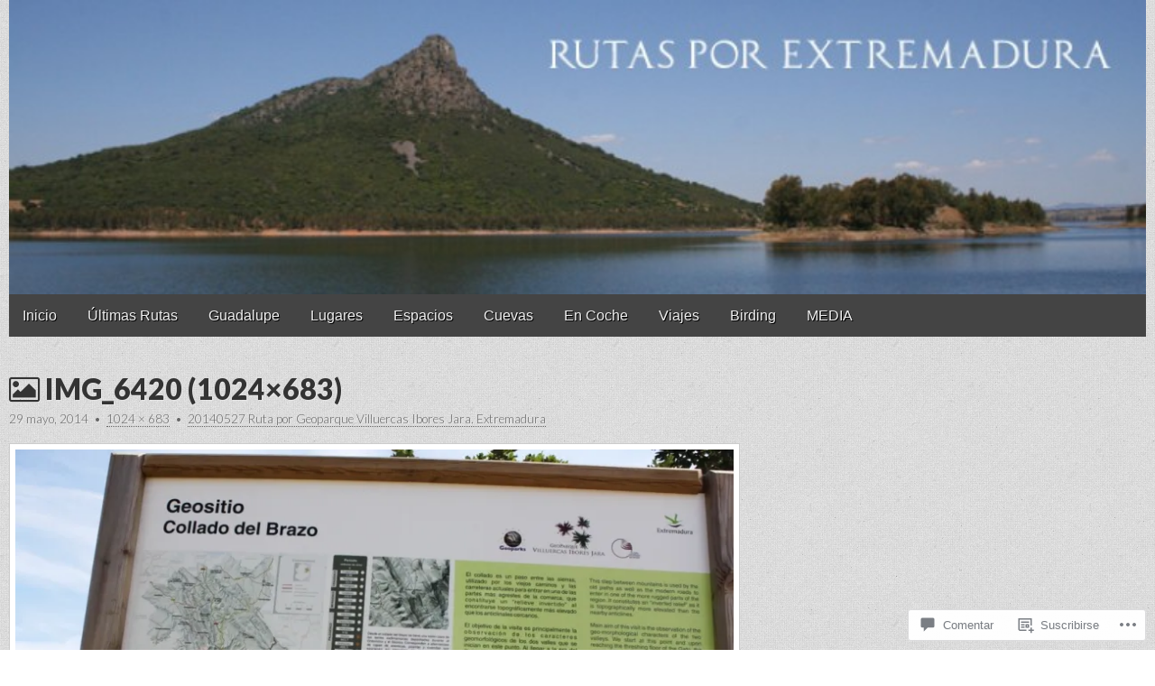

--- FILE ---
content_type: text/css
request_url: https://rutasporextremadura.net/wp-content/themes/premium/gridiculous-pro/style.css?m=1630507115i&cssminify=yes
body_size: 8265
content:
article,aside,details,figcaption,figure,footer,header,hgroup,main,nav,section,summary{display:block}audio,canvas,video{display:inline-block}audio:not([controls]){display:none;height:0}[hidden]{display:none}html{font-family:sans-serif;-webkit-text-size-adjust:100%;-ms-text-size-adjust:100%}body{margin:0}a:focus{outline:thin dotted}a:active,a:hover{outline:0}h1{font-size:2em;margin:0.67em 0}abbr[title]{border-bottom:1px dotted}b,strong{font-weight:bold}dfn{font-style:italic}hr{-moz-box-sizing:content-box;box-sizing:content-box;height:0}mark{background:#ff0;color:#000}code,kbd,pre,samp{font-family:monospace,serif;font-size:1em}pre{white-space:pre-wrap}q{quotes:"\201C" "\201D" "\2018" "\2019"}small{font-size:80%}sub,sup{font-size:75%;line-height:0;position:relative;vertical-align:baseline}sup{top:-0.5em}sub{bottom:-0.25em}img{border:0}svg:not(:root){overflow:hidden}figure{margin:0}fieldset{border:1px solid #c0c0c0;margin:0 2px;padding:0.35em 0.625em 0.75em}legend{border:0;padding:0}button,input,select,textarea{font-family:inherit;font-size:100%;margin:0}button,input{line-height:normal}button,select{text-transform:none}button,html input[type="button"],input[type="reset"],input[type="submit"]{-webkit-appearance:button;cursor:pointer}button[disabled],html input[disabled]{cursor:default}input[type="checkbox"],input[type="radio"]{box-sizing:border-box;padding:0}input[type="search"]{-webkit-appearance:textfield;-moz-box-sizing:content-box;-webkit-box-sizing:content-box;box-sizing:content-box}input[type="search"]::-webkit-search-cancel-button,input[type="search"]::-webkit-search-decoration{-webkit-appearance:none}button::-moz-focus-inner,input::-moz-focus-inner{border:0;padding:0}textarea{overflow:auto;vertical-align:top}table{border-collapse:collapse;border-spacing:0}.row:before,.row:after,.clearfix:before,.clearfix:after{content:'';display:table}.row:after,.clearfix:after{clear:both}.row,.clearfix{zoom:1}*{-webkit-box-sizing:border-box;-moz-box-sizing:border-box;-ms-box-sizing:border-box;box-sizing:border-box;word-wrap:break-word}body{font-size:100%;line-height:1.6875}.grid{margin:0 auto;min-width:320px;width:100%}img{max-width:100%;height:auto}.wfull{width:100%;max-width:100%}.w320{max-width:320px}.w640{max-width:640px}.w960{max-width:960px}.row{width:100%;margin-bottom:20px}.row .row{width:auto;margin:0 -20px}.c1{width:8.33%}.c2{width:16.66%}.c3{width:25%}.c4{width:33.33%}.c5{width:41.66%}.c6{width:50%}.c7{width:58.33%}.c8{width:66.66%}.c9{width:75%}.c10{width:83.33%}.c11{width:91.66%}.c12,.w320 .c1,.w320 .c2,.w320 .c3,.w320 .c4,.w320 .c5,.w320 .c6,.w320 .c7,.w320 .c8,.w320 .c9,.w320 .c10,.w320 .c11,
.w640 .c1,.w640 .c2,.w640 .c3,.w640 .c4,.w640 .c5,.w640 .c6,.w640 .c7,.w640 .c8,.w640 .c9,.w640 .c10,.w640 .c11{width:100%}.c1,.c2,.c3,.c4,.c5,.c6,.c7,.c8,.c9,.c10,.c11,.c12{min-height:1px;float:left;padding-left:10px;padding-right:10px;position:relative}.s1{margin-left:8.33%}.s2{margin-left:16.66%}.s3{margin-left:25%}.s4{margin-left:33.33%}.s5{margin-left:41.66%}.s6{margin-left:50%}.s7{margin-left:58.33%}.s8{margin-left:66.66%}.s9{margin-left:75%}.s10{margin-left:83.33%}.s11{margin-left:91.66%}.push1{left:8.33%}.push2{left:16.66%}.push3{left:25%}.push4{left:33.33%}.push5{left:41.66%}.push6{left:50%}.push7{left:58.33%}.push8{left:66.66%}.push9{left:75%}.push10{left:83.33%}.push11{left:91.66%}.pull1{right:8.33%}.pull2{right:16.66%}.pull3{right:25%}.pull4{right:33.33%}.pull5{right:41.66%}.pull6{right:50%}.pull7{right:58.33%}.pull8{right:66.66%}.pull9{right:75%}.pull10{right:83.33%}.pull11{right:91.66%}.end{float:right!important}.clear{clear:both}body{text-shadow:1px 1px 0 rgb(238,238,238,.6);color:#666666;font-family:'Open Sans',sans-serif;font-weight:normal;font-size:16px}a{color:#333333}a:hover{color:#000000}ul ul,
ol ol{margin:0}pre{background:#fff;border:1px solid #ccc;color:#666;padding:10px 20px;border-radius:3px;text-shadow:none}pre{white-space:pre;word-wrap:normal;overflow-x:scroll}table{width:100%;background:#fff}td, th{padding:6px;border:1px solid #bbb;text-align:left}th{background:#eee;font-weight:bold}.widget table{background:none}.fl{float:left}.fr{float:right}[class^="fa-"]::before, [class*=" fa-"]::before{line-height:1}h1, h2, h3, h4, h5, h6,
h1 a, h2 a, h3 a, h4 a, h5 a, h6 a{color:#333333;font-family:Lato,sans-serif;line-height:120%}h1 strong,
h2 strong,
h3 strong,
h4 strong,
h5 strong,
h6 strong{font-weight:900}blockquote{margin:5px 0 1em 0;font-size:90%;border-left:10px solid #aaa;padding-left:12px}cite{text-align:right;font-style:normal;display:block;margin-bottom:10px}cite:before{content:'\2013 \00A0'}.pullquote{font-size:21px;color:#444;font-weight:bold;line-height:1.6125em;border:0;padding:0;margin:0 1.625em 1em 0;text-align:right;width:33%;float:left;border-top:1px solid #aaa;border-bottom:1px solid #aaa;-moz-box-shadow:0 1px 0 #eee,inset 0 1px 0 #eee;-webkit-box-shadow:0 1px 0 #eee,inset 0 1px 0 #eee;box-shadow:0 1px 0 #eee,inset 0 1px 0 #eee}.pullquote.alignright{margin:0 0 1em 1.625em;text-align:left;float:right}del{color:red;text-decoration:line-through}ins{border-bottom:1px solid green;text-decoration:none;color:green}input,
textarea{padding:8px;border:1px solid #bbb;outline:none;font-weight:normal;color:#555;margin-bottom:1em}input:focus,
	textarea:focus{border-color:#AAA;-moz-box-shadow:2px 2px 4px rgba(0,0,0,0.4);-webkit-box-shadow:2px 2px 4px rgba(0,0,0,0.4);box-shadow:2px 2px 4px rgba(0,0,0,0.4)}input[type=text],
	input[type=password],
	input[type=email],
	input[type=url],
	input[type=number]{width:240px}textarea{width:100%}input.search-field{width:100%;-moz-box-sizing:border-box;-webkit-box-sizing:border-box;box-sizing:border-box;margin:0}input.search-submit{display:none}input[type="submit"]{margin-top:0}select{display:inline-block;height:28px;line-height:28px;border:1px solid #aaa;padding:4px;color:#555}.widget select{width:70%}.screen-reader-text,
.remove{position:absolute!important;clip:rect(1px 1px 1px 1px);clip:rect(1px,1px,1px,1px)}#site-logo{margin:30px 0 0 0;display:inline-block;max-width:100%}.site-title{margin:30px 0 0;line-height:1;font-size:60px}.site-title a{text-decoration:none;font-family:Quattrocento,serif;font-weight:normal}.site-description{margin:0;font-size:18px;line-height:1;font-family:Lato,sans-serif;font-weight:300}.header-img{display:block;clear:both;width:100%}#header-group{margin-bottom:30px;clear:left}#drop-down-search{clear:both;margin-top:20px;display:none}.header-widget{float:right;margin:30px 0 20px;max-width:100%}#header{max-width:1340px;margin-left:auto;margin-right:auto}#header .header-widget-title{padding:0;border-bottom:0;margin-bottom:5px;-moz-box-shadow:none;-webkit-box-shadow:none;box-shadow:none}.header-widget.widget_search{margin-top:45px}#site-navigation{margin:0;position:relative;z-index:500;font-size:100%;display:block;clear:both;float:left;width:100%;background-color:#444444}#site-navigation ul{padding:0;margin:0}#site-navigation li{display:inline-block;position:relative;-moz-transition:color .25s ease-in-out;-webkit-transition:color .25s ease-in-out;transition:color .25s ease-in-out;-moz-transition:background-color .25s ease-in-out;-webkit-transition:background-color .25s ease-in-out;transition:background-color .25s ease-in-out}#site-navigation li:hover,
		#site-navigation ul ul{background-color:#222222}#site-navigation li a{padding:10px 15px;display:inline-block;text-shadow:1px 1px 0 #000;text-decoration:none;width:100%;color:#eeeeee}#site-navigation li a:hover{color:#eeeeee}#site-navigation ul > li:hover li a{padding:3px 15px;font-size:14px}#site-navigation li a:not(:last-child):after{content:"\f0d7";font-family:FontAwesome;float:right;margin:2px 0 0 10px}#site-navigation ul ul li a:not(:last-child):after{content:"\f0da";margin:2px 0 0 10px}#site-navigation ul ul{opacity:0;position:absolute;left:-9999px;width:188px;z-index:99999;-moz-box-shadow:2px 2px 2px rgba(0,0,0,0.3);-webkit-box-shadow:2px 2px 2px rgba(0,0,0,0.3);box-shadow:2px 2px 2px rgba(0,0,0,0.3);-moz-transition:opacity .25s ease-in-out;-webkit-transition:opacity .25s ease-in-out;transition:opacity .25s ease-in-out}#site-navigation li li{clear:both;width:100%}#site-navigation ul li:hover > ul{opacity:1;left:0}#site-navigation ul ul li:hover > ul{left:100%;top:0}@media (max-width:768px){#site-navigation{position:absolute;top:44px;left:0;display:none}#site-navigation ul li{display:block;border-bottom:1px solid #666}#site-navigation ul li > ul,
	#site-navigation ul ul li > ul{opacity:1;position:relative;left:auto;right:auto;background:none;width:auto;box-shadow:none}#site-navigation ul li li{border:0}#site-navigation ul li li a{padding-left:40px}#site-navigation li:hover{background:inherit}#site-navigation li a:hover{background:#222}.left-menu-open #site-navigation{display:block}}#mobile-menu{background:#1b1b1b;display:none;text-align:right;padding:5px 10px;border-bottom:1px solid #000;margin:0 -20px}#mobile-menu a{width:45px;margin:0 0 0 5px;color:#fff;text-shadow:1px 1px 1px #000;text-decoration:none;font-size:20px;border-radius:8px;color:#ffffff;background:#000;box-shadow:inset 1px 1px 1px #000,1px 1px 1px #333;text-align:center;display:inline-block}#mobile-menu a:hover{background-color:#333}#mobile-menu a.left-menu{float:left;margin:0 5px 0 0}#drop-down-search{clear:both;display:none;padding:14px;background:#333;margin:0 -20px}#drop-down-search #searchform{padding-right:18px}#drop-down-search #site-search{width:100%;margin:0}#home-page-widgets{margin-bottom:30px}.home-widget{font-size:90%}.home-widget:nth-child(3n+1){clear:both}.home-widget img{margin-bottom:10px}.home-widget-title{margin:0 0 5px;font-size:150%;line-height:1.2}.home-widget .home-widget-title a{border:0}.bavotasan_custom_text_widget img{margin-bottom:0}.bavotasan_custom_text_widget i{margin-right:10px}#featured article{background:rgba(50,50,50,0.3);border:1px solid #888;padding:40px;text-shadow:1px 1px 0 #000;border-radius:6px;position:relative;margin-bottom:30px}#featured article *{color:#fff}#featured article .edit-link{margin:1em 0 0}#featured article .edit-link a{text-decoration:none}#featured article .entry-meta,
	#featured article .entry-meta a,
	#featured article .post-category,
	#featured article .post-category a,
	#featured article .entry-content a{color:#eee}#featured article .post-category a:hover{color:#ccc}#featured article .entry-content a{border-bottom:1px dotted #eee}#featured article .entry-content pre{text-shadow:none}#featured article .more-link{-moz-box-shadow:none;-webkit-box-shadow:none;box-shadow:none;border-color:#222;margin:0}#main{margin-top:40px;max-width:1340px;margin-left:auto;margin-right:auto}#primary{margin-bottom:20px}#primary.centered{float:none;margin-left:auto;margin-right:auto}.jp-carousel-close-hint,
.wp-block-cover *,
.wp-block-button *,
.wp-block-button{text-shadow:none}.wp-block-jetpack-slideshow .wp-block-jetpack-slideshow_image{border:none}article{margin-bottom:30px;padding-bottom:10px;border-bottom:1px solid #aaa;-webkit-box-shadow:0 1px 0 #eee;-moz-box-shadow:0 1px 0 #eee;box-shadow:0 1px 0 #eee;float:left;width:100%}.home.page article{border-bottom:0;-webkit-box-shadow:none;-moz-box-shadow:none;box-shadow:none}article header{margin-bottom:1em}.entry-title{margin:0;margin-bottom:30px;line-height:1.1;font-family:Lato,sans-serif;font-weight:900}.post-format i,
	.post-category i{margin-right:5px;opacity:0.8}.entry-title a{text-decoration:none}.entry-title + .entry-meta{margin-top:-20px}.entry-meta{font-size:85%;line-height:1;margin-top:5px;color:#666;font-family:Lato,sans-serif;font-weight:300}.entry-meta a{text-decoration:none;border-bottom:1px dotted;color:#666}.post-category,
.post-format,
.page-title{text-transform:uppercase;font-size:80%;margin:0;color:#666;line-height:1;margin-bottom:3px;font-family:Lato,sans-serif;font-weight:300}.post-category a{text-decoration:none;color:#666;line-height:1.4}.post-category a:hover,
		.entry-meta a:hover{color:#444}.entry-content{position:relative;width:100%}.entry-content a:not(.wp-block-button__link){border-bottom:1px dotted;text-decoration:none}.entry-attachment{margin-top:20px}.more-link,
#posts-pagination a,
.form-submit input[type="submit"],
.comment-reply-link,
.pushbutton-wide,
input[type="submit"]{background:#444;color:#eee!important;text-decoration:none;text-shadow:1px 1px 0 #000;padding:10px 16px;-moz-border-radius:6px;-webkit-border-radius:6px;border-radius:6px;border:1px solid #222!important;-moz-box-shadow:1px 1px 0 #eee;-webkit-box-shadow:1px 1px 0 #eee;box-shadow:1px 1px 0 #eee;display:inline-block;margin:0 0 1em;line-height:1.2}.more-link:hover,
	.form-submit input[type="submit"]:hover,
	#posts-pagination a:hover,
	.comment-reply-link:hover,
	.pushbutton-wide:hover,
	input[type="submit"]:hover{background:#222;color:#eee}.more-link-p{clear:both;float:left;width:100%;margin:0}article img,
.home-widget img{padding:6px;background:#fff;border:1px solid #ccc}.no-frame{background:none;border:0;padding:0}a.image-anchor{border:0!important;text-decoration:none;line-height:0;display:block}footer.entry{clear:both;float:left;width:100%}article.error404 .entry-title{font-size:500%;text-align:center;text-shadow:5px 5px 0 #eee}article.error404 img{background:none;border:0;padding:0;margin:0 auto 10px;display:block}article.error404 .entry-content{text-align:center;font-size:200%;line-height:1.2;text-transform:uppercase}.page-template-full-width-page .entry-content > .wp-block-jetpack-layout-grid{padding-left:0;padding-right:0}.format-aside p,
.edit-link{margin-top:0}.format-quote .entry-content{font-size:24px;line-height:1.3;padding-left:75px;font-style:italic}.format-quote p,
	.format-quote blockquote{margin:0}.format-quote i.quote{color:#aaa;display:block;font-size:60px;position:relative;float:left}.format-quote blockquote{border:0;padding:0;font-size:24px}.format-quote cite{font-size:16px;margin-top:10px}.format-status .post-category{margin-bottom:10px}.format-status header{margin:0}.format-status .avatar{padding:6px;float:left;margin:0 17px 0 0}.format-status .author{font-size:18px;line-height:1;margin:0}.format-status .entry-content{padding-left:77px;clear:none;display:inherit;margin-bottom:1em}.format-status .entry-content p{line-height:1.5;margin-top:0}.format-status time{font-size:80%;color:#666;margin:5px 0 15px;display:inline-block}.format-link p{margin:0}.format-link footer.entry p,
	.format-quote footer.entry p{margin:1em 0}.format-link .entry-content a{font-size:140%;line-height:22px;border:0}.gallery{margin:10px -10px}.gallery > p{margin:0;height:0}.gallery-item{margin:0 0 10px;float:left;padding:0 10px}.gallery-item .gallery-icon img{width:100%}.gallery-item .gallery-caption{padding:10px 0;margin:0;color:#444;clear:both;font-size:12px;text-align:center}.gallery-columns-1 .gallery-item{width:100%}.gallery-columns-2 .gallery-item{width:50%}.gallery-columns-3 .gallery-item{width:33.33%}.gallery-columns-4 .gallery-item{width:25%}.gallery-columns-5 .gallery-item{width:20%}.gallery-columns-6 .gallery-item{width:16.66%}.gallery-columns-7 .gallery-item{width:14.28%}.gallery-columns-8 .gallery-item{width:12.5%}.gallery-columns-9 .gallery-item{width:11.11%}.gallery-thumb{margin:1em 0;display:block;clear:both;line-height:0}@media (max-width: 480px){.gallery .gallery-item{width:100%;margin-bottom:20px}}p.attachment img{margin:0}p.attachment a{display:inline-block;border:0}.tags{font-size:13px;margin-bottom:0;padding-top:10px}.tags a{text-decoration:none;background:white;padding:2px 6px;border:1px solid #bbb;font-size:90%;-webkit-border-radius:4px;-moz-border-radius:4px;border-radius:4px;margin-bottom:3px;display:inline-block}.tags a:hover{background:#eee}#pagination,
#post-pagination,
#posts-pagination{margin:0 0 20px 0;width:100%;float:left;clear:both}#pagination .total-pages,
	#pagination .page-numbers,
	#post-pagination a,
	#post-pagination .current-post-page{background:#fff;padding:8px 16px;border:1px solid #bbb;float:left;margin-right:5px;text-decoration:none;text-shadow:none;-moz-border-radius:8px;-webkit-border-radius:8px;border-radius:8px}#pagination .page-numbers.current,
		#pagination .page-numbers:hover,
		#post-pagination a:hover,
		#post-pagination .current-post-page{background:#444;color:#eee;text-shadow:1px 1px 0 #000}#posts-pagination .previous,
#posts-pagination .next{max-width:48%}#posts-pagination .previous a,
	#posts-pagination .next a{max-width:100%}#pages a{text-decoration:none;border-bottom:1px dotted}#comments,
#respond,
.commentlist,
.commentlist ul.children,
.commentlist li.comment,
.commentlist li.pingback,
.commentlist .comment-body{width:100%;clear:both;float:left}#comments-title,
	#reply-title{font-size:1.5em;margin-bottom:0}.logged-in-as{margin-top:0;font-size:14px}.logged-in-as a{text-decoration:none;border-bottom:1px dotted}.commentlist li.comment,
	.commentlist li.pingback{padding-bottom:10px}.commentlist,
	.commentlist ul.children{list-style:none;padding:0}.commentlist ul.children{margin:10px 0 0;padding-left:10px}.commentlist ul.children li.comment{border-left:1px solid #aaa;position:relative}.commentlist ul.children li.comment:before{width:12px;height:12px;display:block;background:#fff;-moz-border-radius:12px;-webkit-border-radius:12px;border-radius:12px;border:1px solid #aaa;position:absolute;top:30px;left:-7px;content:"";z-index:50}.commentlist ul.children li.comment:after{width:100px;height:1px;border-top:1px solid #aaa;display:block;position:absolute;top:36px;left:-5px;content:"";z-index:40}.commentlist .comment-body{padding:20px;background:#fff;display:block;border:1px solid #bbb;z-index:60;position:relative}.commentlist .children > li.comment{padding-left:23px}.comment-notes{line-height:1.2em;clear:both}.commentlist li.comment .avatar{float:left;padding:0;border-color:#CCC}.commentlist li.comment .comment-author{width:100%;color:#222;text-decoration:none;font-size:130%;padding-left:75px;line-height:1}.commentlist li.comment .comment-author a{border:0}.commentlist li.comment .comment-meta{padding-left:75px;font-size:80%;color:#888;font-style:italic}.commentlist li.comment .comment-text{padding:0 0 0 75px}#cancel-comment-reply-link{font-size:1em;float:right}.comment-reply-link{float:right;margin:0}textarea#comment{width:100%}.commentlist pre{background:#eee;border-color:#e2e2e2}.pingback a,
	.comment a{text-decoration:none;border-bottom:1px dotted}.comment .url{font-style:italic}.bypostauthor > .comment-body{border:10px solid #444}.comment-form-comment{margin-bottom:0}#archive-header{margin-bottom:30px}.archive-meta{font-size:80%;color:#666;margin:0;font-weight:normal;font-family:inherit}.archive-meta p{margin-top:0}#search-header.page-title{font-size:140%;line-height:1.2;margin-bottom:30px;color:#333;border-top:1px solid #aaa;border-bottom:1px solid #aaa;-moz-box-shadow:0 1px 0 #eee,inset 0 1px 0 #eee;-webkit-box-shadow:0 1px 0 #eee,inset 0 1px 0 #eee;box-shadow:0 1px 0 #eee,inset 0 1px 0 #eee;padding:10px 0}.widget{margin-bottom:20px;width:100%;background:rgba(255,255,255,.3);border:1px solid #ccc;font-size:90%;padding:10px 20px 20px}.widget-title,
	.header-widget-title{font-size:140%;margin:0 -20px 20px;line-height:1.2;border-bottom:1px solid #ccc;padding:0 20px 10px;-moz-box-shadow:0 1px 0 #fff;-webkit-box-shadow:0 1px 0 #fff;box-shadow:0 1px 0 #eee}.widget p a,
		.home-widget a{text-decoration:none;border-bottom:1px dotted}.widget ul{padding:0 0 0 20px;margin-bottom:0}.widget ul li a{text-decoration:none}.widget.widget_search #site-search{width:100%;-moz-box-sizing:border-box;-webkit-box-sizing:border-box;box-sizing:border-box;margin:0}.widget .tagcloud{line-height:1.3;text-align:center}.rsswidget img{background:none;padding:0;display:inline-block;margin:0}.widget_rss ul{list-style:none;padding:0}ul .rsswidget{font-size:120%;line-height:1}.rss-date{clear:both;font-size:90%;color:#333;display:block}#footer .rss-date{color:#ccc}.widget_rss cite{font-style:italic}.line.active{width:100%;display:block;margin:30px 0 20px}.line.active,
.footer-widget .widget-title{border-bottom:1px solid #333;-moz-box-shadow:0 1px 0 #555;-webkit-box-shadow:0 1px 0 #555;box-shadow:0 1px 0 #555}.footer-widget{margin:10px 0}.footer-widget #calendar_wrap{color:#444;text-shadow:none}.footer-widget #calendar_wrap caption{color:#fff;text-shadow:1px 1px 0 #000;margin-bottom:10px}.footer-widget ul{list-style:none;padding:0}.footer-widget ul li{margin-bottom:5px}.footer-widget .widget-title{color:#ccc;padding:10px 0;margin:20px 0}#menu-social{margin:30px 0}#menu-social ul{list-style:none;margin:0;padding:0}#menu-social ul li{display:inline-block;position:relative}#menu-social ul li a{border:0;text-shadow:none}#menu-social ul li a:before{content:'\f007';display:inline-block;font-family:FontAwesome;font-size:18px;width:40px;height:40px;text-align:center;border-radius:20px;line-height:40px;background:#333;margin:0 2px;color:#555;box-shadow:inset 1px 1px 1px #222,1px 1px 1px #555}#menu-social ul li a:hover:before{background:#313131;color:#666}#menu-social ul li a[href*="facebook.com"]:before{content:'\f09a'}#menu-social ul li a[href*="twitter.com"]:before{content:'\f099'}#menu-social ul li a[href*="dribbble.com"]:before{content:'\f17d'}#menu-social ul li a[href*="plus.google.com"]:before{content:'\f0d5'}#menu-social ul li a[href*="pinterest.com"]:before{content:'\f0d2'}#menu-social ul li a[href*="github.com"]:before{content:'\f113'}#menu-social ul li a[href*="tumblr.com"]:before{content:'\f173'}#menu-social ul li a[href*="youtube.com"]:before{content:'\f16a'}#menu-social ul li a[href*="flickr.com"]:before{content:'\f16e'}#menu-social ul li a[href*="vimeo.com"]:before{content:'\f194'}#menu-social ul li a[href*="instagram.com"]:before{content:'\f16d'}#menu-social ul li a[href*="linkedin.com"]:before{content:'\f0e1'}#menu-social ul li a[href*="bitbucket.org"]:before{content:'\f171'}#footer{border-top:1px solid #000;background:#444;text-shadow:1px 1px 0 #000;color:#7B7B7B;font-size:80%}#footer .row{margin-bottom:0}#footer a{color:#aaa;text-decoration:none}.copyright{color:#7B7B7B;text-align:center;padding-bottom:5px}.copyright a{color:#aaa}html, body{height:100%}#page{-moz-transition:left .25s ease-in-out;-webkit-transition:left .25s ease-in-out;transition:left .25s ease-in-out;position:relative;left:0;min-height:100%;height:auto!important;height:100%;margin:0 auto 0;overflow:hidden}#main{margin-bottom:0}video,
iframe{max-width:100%}video{height:auto}.alignnone{margin:5px 20px 20px 0;display:block;clear:both}.aligncenter, div.aligncenter{display:block;margin:5px auto 5px auto;clear:both}.alignright{float:right;margin:5px 0 20px 20px}.alignleft{float:left;margin:5px 20px 20px 0}.aligncenter{display:block;margin:5px auto 5px auto}a img.alignright{float:right;margin:5px 0 20px 20px}a img.alignnone{margin:5px 20px 20px 0}a img.alignleft{float:left;margin:5px 20px 20px 0}a img.aligncenter{display:block;margin-left:auto;margin-right:auto}.wp-caption{background:#fff;border:1px solid #bbb;max-width:96%;padding:10px 10px 5px;text-align:center;max-width:100%}.wp-caption a{display:block;border:0}.wp-caption.alignnone{margin:5px 20px 20px 0}.wp-caption.alignleft{margin:5px 20px 20px 0}.wp-caption.alignright{margin:5px 0 20px 20px}.wp-caption img{border:0 none;margin:0;padding:0;display:inline-block}.wp-caption p.wp-caption-text{font-size:80%;margin:0;padding:0 4px 5px}.wp-smiley{padding:0;border:0;background:none;display:inline-block}#wp-calendar th,
#wp-calendar tbody td{text-align:center;padding:6px 0}.ngg-gallery-thumbnail br{display:none}.db-medium .db-anchor, .db-large .db-anchor{border:0}#wpstats{display:block;margin:auto;padding:10px 0}#bbpress-forums #bbp-your-profile fieldset label[for]{width:25%}#item-nav,
.item-list-tabs{font-size:12px}#buddypress div#item-header div#item-meta{color:inherit}#bbpress-forums #bbp-your-profile fieldset input,
#bbpress-forums #bbp-your-profile fieldset textarea,
#bbpress-forums #bbp-your-profile fieldset fieldset.password{width:75%}#bbpress-forums .avatar,
.wp_themeSkin *{-moz-box-sizing:content-box;-webkit-box-sizing:content-box;box-sizing:content-box}#bbpress-forums .avatar,
	#item-header-avatar img,
	#whats-new-avatar img,
	.activity-avatar img,
	.acomment-avatar img,
	.ac-reply-avatar img{padding:0;background:0}.activity-meta span{text-shadow:none}#bbpress-forums .wp-switch-editor{height:26px!important;border-bottom-color:#ccc;border-bottom-style:solid}#bbpress-forums .html-active .switch-html,
	#bbpress-forums .tmce-active .switch-tmce{border-bottom-color:#f4f4f4}.entry-content .bbp-author-avatar,
	#bbpress-forums .vcard a,
	#buddypress .item-nav a,
	#buddypress .item-list-tabs a,
	#whats-new-avatar a,
	#buddypress .entry-content,
	#buddypress ul.item-list{border:0}#buddypress a:hover{text-decoration:none!important}#buddypress div.activity-comments > ul,
body.activity-permalink #buddypress div.activity-comments > ul{padding:0}.bp_members .entry-title,
.bp_activity .entry-title,
.bp_activity #buddypress div.activity-comments{margin-bottom:10px}#bbpress-forums div.wp-editor-container{background-color:#fff}#buddypress div.activity-comments{margin-top:10px}.bbp-reply-content p,
	.bbp-topic-content p,
	.bp_activity #buddypress div.activity-comments{margin-top:0}#buddypress ul.item-list li,
#buddypress #item-body form#whats-new-form{border:0!important;border-bottom:1px solid #aaa!important;-webkit-box-shadow:0 1px 0 #eee;-moz-box-shadow:0 1px 0 #eee;box-shadow:0 1px 0 #eee}article.bp_members,
article.bp_activity,
#buddypress .activity-comments ul li:last-child{border:0!important;-moz-box-shadow:none;-webkit-box-shadow:none;box-shadow:none}#subscription-toggle{margin:10px 0;float:right}@media screen and (max-width: 600px){#wpadminbar{position:fixed}}@media only screen and (max-width:960px){.row .row .c1,.row .row .c2,.row .row .c3,.row .row .c4,.row .row .c5,.row .row .c6,.row .row .c7,.row .row .c8,.row .row .c9,.row .row .c10,.row .row .c11,.row .row .c12{width:100%;margin-bottom:20px}.row .row > div:last-child{margin-bottom:0!important}}@media handheld, only screen and (max-width: 768px), only screen and (max-device-width: 768px) and (orientation:portrait){.row{margin-bottom:0!important}.c1,.c2,.c3,.c4,.c5,.c6,.c7,.c8,.c9,.c10,.c11,.c12{width:100%;margin-right:0;margin-left:0;margin-bottom:20px;left:auto!important;right:auto!important}#main{margin-top:20px}#featured article{padding:20px}#featured article,.grid-wrapper{margin-bottom:0}.gallery-item img{width:140px}.header-widget.widget_search,#mobile-menu{display:block}.home-widget{width:33.33%!important}#footer .copyright{margin-bottom:0}}@media handheld, only screen and (max-width: 767px), only screen and (max-device-width: 767px) and (orientation:portrait){.home-widget{text-align:center;width:100%!important}}@media handheld, only screen and (max-width: 480px), only screen and (max-device-width: 480px){#pagination .total-pages, #pagination .page-numbers, #post-pagination a, #post-pagination .current-post-page{padding:2px 8px}.site-title{font-size:40px}.site-description{font-size:14px}article.error404 .entry-title{font-size:440%}article.error404 .entry-content{font-size:150%}.pullquote{width:100%!important;margin:0 0 .5em 0!important;float:none;text-align:left}}@media only screen and (min-width:961px){#primary.c6{width:60%}#secondary.c3,
	#tertiary.c3{width:20%}}[class^="wp-block-"] h3{font-size:24px}[class^="wp-block-"] h4{font-size:21px}[class^="wp-block-"] h5{font-size:18px}[class^="wp-block-"] h6{font-size:16px}body .entry-content .has-primary-color{color:rgb(68,68,68)}body .entry-content .has-primary-background-color{background-color:rgb(68,68,68)}body .entry-content .has-dark-color{color:#282828}body .entry-content .has-dark-background-color{background-color:#282828}body .entry-content .has-dark-gray-color{color:#7e7c7c}body .entry-content .has-dark-gray-background-color{background-color:#7e7c7c}body .entry-content .has-foreground-color{color:#ccc}body .entry-content .has-foreground-background-color{background-color:#ccc}.wp-block-button__link{border-radius:4px;margin-bottom:1em}.wp-block-button__link:hover{text-decoration:none}.wp-block-button__link:not(.has-text-color){color:white}.wp-block-button__link:not(.has-text-color):hover{color:white}.wp-block-button__link:not(.has-background){background-color:rgb(68,68,68)}.wp-block-button__link:not(.has-background):hover, .wp-block-button__link:not(.has-background):focus{background-color:#000}.wp-block-button__link.has-primary-color:hover, .wp-block-button__link.has-primary-color:focus{color:rgb(68,68,68)}.wp-block-button__link.has-primary-background-color:hover, .wp-block-button__link.has-primary-background-color:focus{background-color:#000}.wp-block-button__link.has-dark-color:hover, .wp-block-button__link.has-dark-color:focus{color:#282828}.wp-block-button__link.has-dark-background-color:hover, .wp-block-button__link.has-dark-background-color:focus{background-color:black}.wp-block-button__link.has-dark-gray-color:hover, .wp-block-button__link.has-dark-gray-color:focus{color:#7e7c7c}.wp-block-button__link.has-dark-gray-background-color:hover, .wp-block-button__link.has-dark-gray-background-color:focus{background-color:#4b4949}.wp-block-button__link.has-foreground-color:hover, .wp-block-button__link.has-foreground-color:focus{color:#ccc}.wp-block-button__link.has-foreground-background-color:hover, .wp-block-button__link.has-foreground-background-color:focus{background-color:#999999}.is-style-outline .wp-block-button__link{border-color:currentColor;background-color:inherit}.is-style-outline .wp-block-button__link:not(.has-background){background-color:transparent}.is-style-outline .wp-block-button__link:not(.has-text-color){color:rgb(68,68,68)}.is-style-outline .wp-block-button__link:hover{border-color:#000}.is-style-outline .wp-block-button__link:hover:not(.has-background){background-color:transparent}.is-style-outline .wp-block-button__link:hover:not(.has-text-color){color:#000}.editor-post-title__block .editor-post-title__input{font-size:32px;font-family:'Raleway',sans-serif;font-weight:normal;text-rendering:optimizelegibility;color:#282828}.wp-block-cover__inner-container .pushbutton-wide{box-shadow:none}.contact-form input[type="text"], .contact-form input[type="email"], .contact-form input[type="tel"], .contact-form input[type="url"]{min-width:200px}.page-template-full-width-page #primary,
.post-template-full-width-page #primary{max-width:970px;margin:50px auto;float:none}@media (max-width: 1024px){.page-template-full-width-page #primary,
	.post-template-full-width-page #primary{max-width:90vw}}@media (min-width: 1024px){.page-template-full-width-page .alignwide,
	.post-template-full-width-page .alignwide{width:auto;position:relative}}@media (min-width: 1024px) and (min-width: 1024px){.page-template-full-width-page .alignwide,
	.post-template-full-width-page .alignwide{margin-left:calc((100vw - 970px) / 4 * -1);margin-right:calc((100vw - 970px) / 4 * -1)}}@media (min-width: 1024px){.page-template-full-width-page .wp-block-embed.is-type-video.alignwide iframe,
	.post-template-full-width-page .wp-block-embed.is-type-video.alignwide iframe{width:100%!important;height:100%!important}}.page-template-full-width-page .wp-block-image.alignwide,
.post-template-full-width-page .wp-block-image.alignwide{max-width:1000%}.page-template-full-width-page .wp-block-gallery:not(.alignwide):not(.alignfull),
.post-template-full-width-page .wp-block-gallery:not(.alignwide):not(.alignfull){margin-left:0;margin-right:0}@media (min-width: 964px){.page-template-full-width-page .wp-block-table.alignwide,
	.post-template-full-width-page .wp-block-table.alignwide{width:924px}}.page-template-full-width-page .alignfull,
.post-template-full-width-page .alignfull{width:100vw;max-width:100vw;margin-left:-1px;margin-right:-1px;position:relative;left:50%;transform:translateX(-50%)}.page-template-full-width-page .alignfull figcaption,
.post-template-full-width-page .alignfull figcaption{margin-left:1em;margin-right:1em}.page-template-full-width-page .wp-block-table.alignfull,
.post-template-full-width-page .wp-block-table.alignfull{width:96vw}.page-template-full-width-page .wp-block-columns.alignfull,
.page-template-full-width-page .wp-block-audio.alignfull,
.page-template-full-width-page .wp-block-table.alignfull,
.page-template-full-width-page .wp-block-latest-comments.alignfull,
.page-template-full-width-page .wp-block-categories.alignfull,
.page-template-full-width-page .wp-block-latest-posts.alignfull,
.post-template-full-width-page .wp-block-columns.alignfull,
.post-template-full-width-page .wp-block-audio.alignfull,
.post-template-full-width-page .wp-block-table.alignfull,
.post-template-full-width-page .wp-block-latest-comments.alignfull,
.post-template-full-width-page .wp-block-categories.alignfull,
.post-template-full-width-page .wp-block-latest-posts.alignfull{max-width:96vw;transform:translateX(-50%);width:96vw}.page-template-full-width-page .wp-block-embed.is-type-video.alignfull iframe,
.post-template-full-width-page .wp-block-embed.is-type-video.alignfull iframe{width:100%!important;height:100%!important}.page-template-full-width-page .alignfull .alignfull,
.page-template-full-width-page .alignfull .alignwide,
.post-template-full-width-page .alignfull .alignfull,
.post-template-full-width-page .alignfull .alignwide{margin-inline-start:0}.page-template-full-width-page .alignfull .alignfull,
.post-template-full-width-page .alignfull .alignfull{width:100%;max-width:100%}.wp-block-embed.is-type-video iframe{max-height:100%}.rtl .alignfull{left:auto;right:50%;transform:translateX(50%)}.wp-block-table,
.wp-block-verse,
.wp-block-preformatted,
.wp-block-code{margin-bottom:3em}h1 + .wp-block-buttons,
h1 + .wp-block-button,
h2 + .wp-block-buttons,
h2 + .wp-block-button,
p + .wp-block-buttons,
p + .wp-block-button{margin-top:calc(3em/2)}.wp-block-button{margin-bottom:calc(3em/2)}.has-primary-background-color .wp-block-media-text__content,
.has-background{text-shadow:none}[class^="wp-block-"] figcaption{color:inherit;font-size:.778em;padding:.5em 0;opacity:.75;text-shadow:none;margin:7px;width:calc(100% - 14px)!important}.wp-block-separator{clear:both}.is-style-circle-mask img{padding:0;border:inherit}body .entry-content .wp-social-link a{border-bottom:none}h1, h2, h3{line-height:1.4}h2{font-size:1.5em}h3{font-size:1.17em}h4{font-size:1.00em}h5{font-size:0.83em}h6{font-size:0.67em}body .jetpack-field-label .required,
body .contact-form label span{color:#eb0001;word-break:normal;font-weight:normal;float:right}@media only screen and (min-width: 600px){body .contact-form input[type='text'],
	body .contact-form input[type='email'],
	body .contact-form input[type='tel'],
	body .contact-form input[type='url']{width:100%}}.wp-block-separator{border:none;border-bottom-color:currentcolor;border-bottom-style:none;border-bottom-width:medium;border-bottom:2px solid rgb(143,152,161);border-bottom-width:2px;margin-left:auto;margin-right:auto}.wp-block-column ul,
.wp-block-column ol{padding-left:14px}.wp-block-quote.is-style-large p,
.wp-block-quote.is-large p{font-style:inherit}.wp-block-pullquote.is-style-solid-color:not(.has-background){background-color:rgba(50,50,50,0.2)}.wp-block-pullquote blockquote{border-left:none}.wp-block-pullquote cite{text-align:left}.wp-block-pullquote cite::before{content:''}.wp-block-cover.has-background-dim .wp-block-button.is-style-outline:not(.has-text-color) a:not(.has-text-color){color:white}